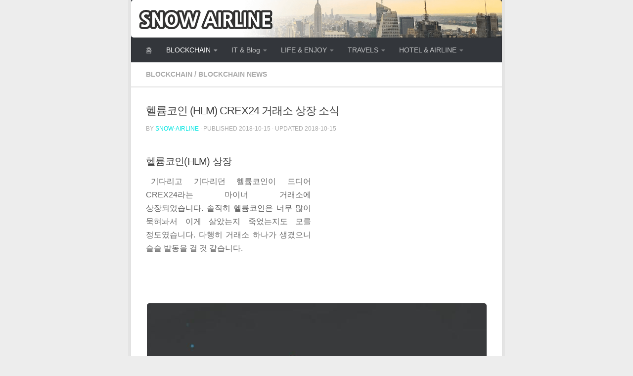

--- FILE ---
content_type: text/html; charset=UTF-8
request_url: http://snow-airline.com/hlm-coin/
body_size: 14111
content:
<!DOCTYPE html>
<html class="no-js" lang="ko-KR">
<head>
  <meta charset="UTF-8">
  <meta name="viewport" content="width=device-width, initial-scale=1.0">
  <link rel="profile" href="https://gmpg.org/xfn/11"/>
  <link rel="pingback" href="http://snow-airline.com/xmlrpc.php">

  <title>헬륨코인 (HLM) CREX24 거래소 상장 소식</title><link rel="canonical" href="http://snow-airline.com/hlm-coin/"><meta name="description" content="헬륨코인(HLM) 상장  기다리고 기다리던 헬륨코인이 드디어 CREX24라는 마이너 거래소에 상장되었습니다. 솔직히 헬륨코인은 너무 많이 묵혀놔서 이게 살았는지 죽었는지도 모를 정도였습니다. 다행히 거래소 하나가 생겼으니 슬"><meta name="keywords" content="헬륨 마스터노드,헬륨 상장,헬륨코인,헬륨페이"><meta property="og:type" content="article"><meta property="og:title" content="헬륨코인 (HLM) CREX24 거래소 상장 소식"><meta property="og:url" content="http://snow-airline.com/hlm-coin/"><meta property="og:description" content="헬륨코인(HLM) 상장  기다리고 기다리던 헬륨코인이 드디어 CREX24라는 마이너 거래소에 상장되었습니다. 솔직히 헬륨코인은 너무 많이 묵혀놔서 이게 살았는지 죽었는지도 모를 정도였습니다. 다행히 거래소 하나가 생겼으니 슬"><meta property="og:image" content="http://snow-airline.com/wp-content/uploads/2018/10/HeliumPay-01.jpg"><meta property="og:site_name" content="SNOW AIRLINE"><meta name="twitter:card" content="summary_large_image"><meta name="twitter:url" content="http://snow-airline.com/hlm-coin/"><meta name="twitter:title" content="헬륨코인 (HLM) CREX24 거래소 상장 소식"><meta name="twitter:description" content="헬륨코인(HLM) 상장  기다리고 기다리던 헬륨코인이 드디어 CREX24라는 마이너 거래소에 상장되었습니다. 솔직히 헬륨코인은 너무 많이 묵혀놔서 이게 살았는지 죽었는지도 모를 정도였습니다. 다행히 거래소 하나가 생겼으니 슬"><meta name="twitter:image" content="http://snow-airline.com/wp-content/uploads/2018/10/HeliumPay-01.jpg"><meta name="twitter:site" content="SNOW AIRLINE"><meta name="by" content=""><meta name='robots' content='max-image-preview:large'/>
<script>document.documentElement.className=document.documentElement.className.replace("no-js","js");</script>
<link rel='dns-prefetch' href='//s.w.org'/>
<link rel="alternate" type="application/rss+xml" title="SNOW AIRLINE &raquo; 피드" href="http://snow-airline.com/feed/"/>
<link rel="alternate" type="application/rss+xml" title="SNOW AIRLINE &raquo; 댓글 피드" href="http://snow-airline.com/comments/feed/"/>
<script>window._wpemojiSettings={"baseUrl":"https:\/\/s.w.org\/images\/core\/emoji\/14.0.0\/72x72\/","ext":".png","svgUrl":"https:\/\/s.w.org\/images\/core\/emoji\/14.0.0\/svg\/","svgExt":".svg","source":{"concatemoji":"http:\/\/snow-airline.com\/wp-includes\/js\/wp-emoji-release.min.js?ver=6.0.11"}};!function(e,a,t){var n,r,o,i=a.createElement("canvas"),p=i.getContext&&i.getContext("2d");function s(e,t){var a=String.fromCharCode,e=(p.clearRect(0,0,i.width,i.height),p.fillText(a.apply(this,e),0,0),i.toDataURL());return p.clearRect(0,0,i.width,i.height),p.fillText(a.apply(this,t),0,0),e===i.toDataURL()}function c(e){var t=a.createElement("script");t.src=e,t.defer=t.type="text/javascript",a.getElementsByTagName("head")[0].appendChild(t)}for(o=Array("flag","emoji"),t.supports={everything:!0,everythingExceptFlag:!0},r=0;r<o.length;r++)t.supports[o[r]]=function(e){if(!p||!p.fillText)return!1;switch(p.textBaseline="top",p.font="600 32px Arial",e){case"flag":return s([127987,65039,8205,9895,65039],[127987,65039,8203,9895,65039])?!1:!s([55356,56826,55356,56819],[55356,56826,8203,55356,56819])&&!s([55356,57332,56128,56423,56128,56418,56128,56421,56128,56430,56128,56423,56128,56447],[55356,57332,8203,56128,56423,8203,56128,56418,8203,56128,56421,8203,56128,56430,8203,56128,56423,8203,56128,56447]);case"emoji":return!s([129777,127995,8205,129778,127999],[129777,127995,8203,129778,127999])}return!1}(o[r]),t.supports.everything=t.supports.everything&&t.supports[o[r]],"flag"!==o[r]&&(t.supports.everythingExceptFlag=t.supports.everythingExceptFlag&&t.supports[o[r]]);t.supports.everythingExceptFlag=t.supports.everythingExceptFlag&&!t.supports.flag,t.DOMReady=!1,t.readyCallback=function(){t.DOMReady=!0},t.supports.everything||(n=function(){t.readyCallback()},a.addEventListener?(a.addEventListener("DOMContentLoaded",n,!1),e.addEventListener("load",n,!1)):(e.attachEvent("onload",n),a.attachEvent("onreadystatechange",function(){"complete"===a.readyState&&t.readyCallback()})),(e=t.source||{}).concatemoji?c(e.concatemoji):e.wpemoji&&e.twemoji&&(c(e.twemoji),c(e.wpemoji)))}(window,document,window._wpemojiSettings);</script>
<style>img.wp-smiley,img.emoji{display:inline!important;border:none!important;box-shadow:none!important;height:1em!important;width:1em!important;margin:0 .07em!important;vertical-align:-.1em!important;background:none!important;padding:0!important}</style>
	<link rel='stylesheet' id='wp-block-library-css' href='http://snow-airline.com/wp-includes/css/dist/block-library/A.style.min.css,qver=6.0.11.pagespeed.cf.Qbv5seeGl8.css' media='all'/>
<style id='global-styles-inline-css'>body{--wp--preset--color--black:#000;--wp--preset--color--cyan-bluish-gray:#abb8c3;--wp--preset--color--white:#fff;--wp--preset--color--pale-pink:#f78da7;--wp--preset--color--vivid-red:#cf2e2e;--wp--preset--color--luminous-vivid-orange:#ff6900;--wp--preset--color--luminous-vivid-amber:#fcb900;--wp--preset--color--light-green-cyan:#7bdcb5;--wp--preset--color--vivid-green-cyan:#00d084;--wp--preset--color--pale-cyan-blue:#8ed1fc;--wp--preset--color--vivid-cyan-blue:#0693e3;--wp--preset--color--vivid-purple:#9b51e0;--wp--preset--gradient--vivid-cyan-blue-to-vivid-purple:linear-gradient(135deg,rgba(6,147,227,1) 0%,#9b51e0 100%);--wp--preset--gradient--light-green-cyan-to-vivid-green-cyan:linear-gradient(135deg,#7adcb4 0%,#00d082 100%);--wp--preset--gradient--luminous-vivid-amber-to-luminous-vivid-orange:linear-gradient(135deg,rgba(252,185,0,1) 0%,rgba(255,105,0,1) 100%);--wp--preset--gradient--luminous-vivid-orange-to-vivid-red:linear-gradient(135deg,rgba(255,105,0,1) 0%,#cf2e2e 100%);--wp--preset--gradient--very-light-gray-to-cyan-bluish-gray:linear-gradient(135deg,#eee 0%,#a9b8c3 100%);--wp--preset--gradient--cool-to-warm-spectrum:linear-gradient(135deg,#4aeadc 0%,#9778d1 20%,#cf2aba 40%,#ee2c82 60%,#fb6962 80%,#fef84c 100%);--wp--preset--gradient--blush-light-purple:linear-gradient(135deg,#ffceec 0%,#9896f0 100%);--wp--preset--gradient--blush-bordeaux:linear-gradient(135deg,#fecda5 0%,#fe2d2d 50%,#6b003e 100%);--wp--preset--gradient--luminous-dusk:linear-gradient(135deg,#ffcb70 0%,#c751c0 50%,#4158d0 100%);--wp--preset--gradient--pale-ocean:linear-gradient(135deg,#fff5cb 0%,#b6e3d4 50%,#33a7b5 100%);--wp--preset--gradient--electric-grass:linear-gradient(135deg,#caf880 0%,#71ce7e 100%);--wp--preset--gradient--midnight:linear-gradient(135deg,#020381 0%,#2874fc 100%);--wp--preset--duotone--dark-grayscale:url(#wp-duotone-dark-grayscale);--wp--preset--duotone--grayscale:url(#wp-duotone-grayscale);--wp--preset--duotone--purple-yellow:url(#wp-duotone-purple-yellow);--wp--preset--duotone--blue-red:url(#wp-duotone-blue-red);--wp--preset--duotone--midnight:url(#wp-duotone-midnight);--wp--preset--duotone--magenta-yellow:url(#wp-duotone-magenta-yellow);--wp--preset--duotone--purple-green:url(#wp-duotone-purple-green);--wp--preset--duotone--blue-orange:url(#wp-duotone-blue-orange);--wp--preset--font-size--small:13px;--wp--preset--font-size--medium:20px;--wp--preset--font-size--large:36px;--wp--preset--font-size--x-large:42px}.has-black-color{color:var(--wp--preset--color--black)!important}.has-cyan-bluish-gray-color{color:var(--wp--preset--color--cyan-bluish-gray)!important}.has-white-color{color:var(--wp--preset--color--white)!important}.has-pale-pink-color{color:var(--wp--preset--color--pale-pink)!important}.has-vivid-red-color{color:var(--wp--preset--color--vivid-red)!important}.has-luminous-vivid-orange-color{color:var(--wp--preset--color--luminous-vivid-orange)!important}.has-luminous-vivid-amber-color{color:var(--wp--preset--color--luminous-vivid-amber)!important}.has-light-green-cyan-color{color:var(--wp--preset--color--light-green-cyan)!important}.has-vivid-green-cyan-color{color:var(--wp--preset--color--vivid-green-cyan)!important}.has-pale-cyan-blue-color{color:var(--wp--preset--color--pale-cyan-blue)!important}.has-vivid-cyan-blue-color{color:var(--wp--preset--color--vivid-cyan-blue)!important}.has-vivid-purple-color{color:var(--wp--preset--color--vivid-purple)!important}.has-black-background-color{background-color:var(--wp--preset--color--black)!important}.has-cyan-bluish-gray-background-color{background-color:var(--wp--preset--color--cyan-bluish-gray)!important}.has-white-background-color{background-color:var(--wp--preset--color--white)!important}.has-pale-pink-background-color{background-color:var(--wp--preset--color--pale-pink)!important}.has-vivid-red-background-color{background-color:var(--wp--preset--color--vivid-red)!important}.has-luminous-vivid-orange-background-color{background-color:var(--wp--preset--color--luminous-vivid-orange)!important}.has-luminous-vivid-amber-background-color{background-color:var(--wp--preset--color--luminous-vivid-amber)!important}.has-light-green-cyan-background-color{background-color:var(--wp--preset--color--light-green-cyan)!important}.has-vivid-green-cyan-background-color{background-color:var(--wp--preset--color--vivid-green-cyan)!important}.has-pale-cyan-blue-background-color{background-color:var(--wp--preset--color--pale-cyan-blue)!important}.has-vivid-cyan-blue-background-color{background-color:var(--wp--preset--color--vivid-cyan-blue)!important}.has-vivid-purple-background-color{background-color:var(--wp--preset--color--vivid-purple)!important}.has-black-border-color{border-color:var(--wp--preset--color--black)!important}.has-cyan-bluish-gray-border-color{border-color:var(--wp--preset--color--cyan-bluish-gray)!important}.has-white-border-color{border-color:var(--wp--preset--color--white)!important}.has-pale-pink-border-color{border-color:var(--wp--preset--color--pale-pink)!important}.has-vivid-red-border-color{border-color:var(--wp--preset--color--vivid-red)!important}.has-luminous-vivid-orange-border-color{border-color:var(--wp--preset--color--luminous-vivid-orange)!important}.has-luminous-vivid-amber-border-color{border-color:var(--wp--preset--color--luminous-vivid-amber)!important}.has-light-green-cyan-border-color{border-color:var(--wp--preset--color--light-green-cyan)!important}.has-vivid-green-cyan-border-color{border-color:var(--wp--preset--color--vivid-green-cyan)!important}.has-pale-cyan-blue-border-color{border-color:var(--wp--preset--color--pale-cyan-blue)!important}.has-vivid-cyan-blue-border-color{border-color:var(--wp--preset--color--vivid-cyan-blue)!important}.has-vivid-purple-border-color{border-color:var(--wp--preset--color--vivid-purple)!important}.has-vivid-cyan-blue-to-vivid-purple-gradient-background{background:var(--wp--preset--gradient--vivid-cyan-blue-to-vivid-purple)!important}.has-light-green-cyan-to-vivid-green-cyan-gradient-background{background:var(--wp--preset--gradient--light-green-cyan-to-vivid-green-cyan)!important}.has-luminous-vivid-amber-to-luminous-vivid-orange-gradient-background{background:var(--wp--preset--gradient--luminous-vivid-amber-to-luminous-vivid-orange)!important}.has-luminous-vivid-orange-to-vivid-red-gradient-background{background:var(--wp--preset--gradient--luminous-vivid-orange-to-vivid-red)!important}.has-very-light-gray-to-cyan-bluish-gray-gradient-background{background:var(--wp--preset--gradient--very-light-gray-to-cyan-bluish-gray)!important}.has-cool-to-warm-spectrum-gradient-background{background:var(--wp--preset--gradient--cool-to-warm-spectrum)!important}.has-blush-light-purple-gradient-background{background:var(--wp--preset--gradient--blush-light-purple)!important}.has-blush-bordeaux-gradient-background{background:var(--wp--preset--gradient--blush-bordeaux)!important}.has-luminous-dusk-gradient-background{background:var(--wp--preset--gradient--luminous-dusk)!important}.has-pale-ocean-gradient-background{background:var(--wp--preset--gradient--pale-ocean)!important}.has-electric-grass-gradient-background{background:var(--wp--preset--gradient--electric-grass)!important}.has-midnight-gradient-background{background:var(--wp--preset--gradient--midnight)!important}.has-small-font-size{font-size:var(--wp--preset--font-size--small)!important}.has-medium-font-size{font-size:var(--wp--preset--font-size--medium)!important}.has-large-font-size{font-size:var(--wp--preset--font-size--large)!important}.has-x-large-font-size{font-size:var(--wp--preset--font-size--x-large)!important}</style>
<link rel='stylesheet' id='hueman-main-style-css' href='http://snow-airline.com/wp-content/themes/hueman/assets/front/css/main.min.css?ver=3.7.23' media='all'/>
<style id='hueman-main-style-inline-css'>body{font-family:Tahoma,sans-serif;font-size:.88rem}@media only screen and (min-width:720px){.nav>li{font-size:.88rem}}.boxed #wrapper,.container-inner{max-width:750px}@media only screen and (min-width:720px){.boxed .desktop-sticky{width:750px}}.sidebar .widget{padding-left:20px;padding-right:20px;padding-top:20px}::selection{background-color:#00e5e1}::-moz-selection{background-color:#00e5e1}a,a>span.hu-external::after,.themeform label .required,#flexslider-featured .flex-direction-nav .flex-next:hover,#flexslider-featured .flex-direction-nav .flex-prev:hover,.post-hover:hover .post-title a,.post-title a:hover,.sidebar.s1 .post-nav li a:hover i,.content .post-nav li a:hover i,.post-related a:hover,.sidebar.s1 .widget_rss ul li a,#footer .widget_rss ul li a,.sidebar.s1 .widget_calendar a,#footer .widget_calendar a,.sidebar.s1 .alx-tab .tab-item-category a,.sidebar.s1 .alx-posts .post-item-category a,.sidebar.s1 .alx-tab li:hover .tab-item-title a,.sidebar.s1 .alx-tab li:hover .tab-item-comment a,.sidebar.s1 .alx-posts li:hover .post-item-title a,#footer .alx-tab .tab-item-category a,#footer .alx-posts .post-item-category a,#footer .alx-tab li:hover .tab-item-title a,#footer .alx-tab li:hover .tab-item-comment a,#footer .alx-posts li:hover .post-item-title a,.comment-tabs li.active a,.comment-awaiting-moderation,.child-menu a:hover,.child-menu .current_page_item>a,.wp-pagenavi a{color:#00e5e1}input[type="submit"],.themeform button[type="submit"],.sidebar.s1 .sidebar-top,.sidebar.s1 .sidebar-toggle,#flexslider-featured .flex-control-nav li a.flex-active,.post-tags a:hover,.sidebar.s1 .widget_calendar caption,#footer .widget_calendar caption,.author-bio .bio-avatar:after,.commentlist li.bypostauthor>.comment-body:after,.commentlist li.comment-author-admin>.comment-body:after{background-color:#00e5e1}.post-format .format-container{border-color:#00e5e1}.sidebar.s1 .alx-tabs-nav li.active a,#footer .alx-tabs-nav li.active a,.comment-tabs li.active a,.wp-pagenavi a:hover,.wp-pagenavi a:active,.wp-pagenavi span.current{border-bottom-color:#00e5e1!important}.sidebar.s2 .post-nav li a:hover i,.sidebar.s2 .widget_rss ul li a,.sidebar.s2 .widget_calendar a,.sidebar.s2 .alx-tab .tab-item-category a,.sidebar.s2 .alx-posts .post-item-category a,.sidebar.s2 .alx-tab li:hover .tab-item-title a,.sidebar.s2 .alx-tab li:hover .tab-item-comment a,.sidebar.s2 .alx-posts li:hover .post-item-title a{color:#ff940a}.sidebar.s2 .sidebar-top,.sidebar.s2 .sidebar-toggle,.post-comments,.jp-play-bar,.jp-volume-bar-value,.sidebar.s2 .widget_calendar caption{background-color:#ff940a}.sidebar.s2 .alx-tabs-nav li.active a{border-bottom-color:#ff940a}.post-comments::before{border-right-color:#ff940a}.search-expand,#nav-topbar.nav-container{background-color:#26272b}@media only screen and (min-width:720px){#nav-topbar .nav ul{background-color:#26272b}}.is-scrolled #header .nav-container.desktop-sticky,.is-scrolled #header .search-expand{background-color:#26272b;background-color:rgba(38,39,43,.90)}.is-scrolled .topbar-transparent #nav-topbar.desktop-sticky .nav ul{background-color:#26272b;background-color:rgba(38,39,43,.95)}#header{background-color:#33363b}@media only screen and (min-width:720px){#nav-header .nav ul{background-color:#33363b}}#header #nav-mobile{background-color:#33363b}.is-scrolled #header #nav-mobile{background-color:#33363b;background-color:rgba(51,54,59,.90)}#nav-header.nav-container,#main-header-search .search-expand{background-color:#33363b}@media only screen and (min-width:720px){#nav-header .nav ul{background-color:#33363b}}img{-webkit-border-radius:5px;border-radius:5px}body{background-color:#ededed}</style>
<link rel='stylesheet' id='theme-stylesheet-css' href='http://snow-airline.com/wp-content/themes/hueman-childify/A.style.css,qver=1.0.pagespeed.cf.1B2M2Y8Asg.css' media='all'/>
<link rel='stylesheet' id='hueman-font-awesome-css' href='http://snow-airline.com/wp-content/themes/hueman/assets/front/css/A.font-awesome.min.css,qver=3.7.23.pagespeed.cf.pkzLiHVGPZ.css' media='all'/>
<script src='http://snow-airline.com/wp-includes/js/jquery/jquery.min.js,qver=3.6.0.pagespeed.jm.izqK4d2SK0.js' id='jquery-core-js'></script>
<script src='http://snow-airline.com/wp-includes/js/jquery/jquery-migrate.min.js,qver=3.3.2.pagespeed.jm.Ws-UgblvVg.js' id='jquery-migrate-js'></script>
<link rel="https://api.w.org/" href="http://snow-airline.com/wp-json/"/><link rel="alternate" type="application/json" href="http://snow-airline.com/wp-json/wp/v2/posts/1422"/><link rel="EditURI" type="application/rsd+xml" title="RSD" href="http://snow-airline.com/xmlrpc.php?rsd"/>
<link rel="wlwmanifest" type="application/wlwmanifest+xml" href="http://snow-airline.com/wp-includes/wlwmanifest.xml"/> 
<meta name="generator" content="WordPress 6.0.11"/>
<link rel="canonical" href="http://snow-airline.com/hlm-coin/"/>
<link rel='shortlink' href='http://snow-airline.com/?p=1422'/>
<link rel="alternate" type="application/json+oembed" href="http://snow-airline.com/wp-json/oembed/1.0/embed?url=http%3A%2F%2Fsnow-airline.com%2Fhlm-coin%2F"/>
<link rel="alternate" type="text/xml+oembed" href="http://snow-airline.com/wp-json/oembed/1.0/embed?url=http%3A%2F%2Fsnow-airline.com%2Fhlm-coin%2F&#038;format=xml"/>
<meta name="naver-site-verification" content="811cf78d1c08988a599e92ad3b4646ef7bcfeef8"/>
<meta name="google-site-verification" content="2cEmfmvU_NkQNZk8kJcGZsQ3DlqdxBycZSrpKRKdyvA"/>
<meta name="yandex-verification" content="53a5ec7a7cea29f1"/>
<meta name="msvalidate.01" content="22A4E54267922B452D5C3D7549CB3055"/><script async src="//pagead2.googlesyndication.com/pagead/js/adsbygoogle.js"></script>    <link rel="preload" as="font" type="font/woff2" href="http://snow-airline.com/wp-content/themes/hueman/assets/front/webfonts/fa-brands-400.woff2?v=5.15.2" crossorigin="anonymous"/>
    <link rel="preload" as="font" type="font/woff2" href="http://snow-airline.com/wp-content/themes/hueman/assets/front/webfonts/fa-regular-400.woff2?v=5.15.2" crossorigin="anonymous"/>
    <link rel="preload" as="font" type="font/woff2" href="http://snow-airline.com/wp-content/themes/hueman/assets/front/webfonts/fa-solid-900.woff2?v=5.15.2" crossorigin="anonymous"/>
  <!--[if lt IE 9]>
<script src="http://snow-airline.com/wp-content/themes/hueman/assets/front/js/ie/html5shiv-printshiv.min.js"></script>
<script src="http://snow-airline.com/wp-content/themes/hueman/assets/front/js/ie/selectivizr.js"></script>
<![endif]-->
<link rel="icon" href="[data-uri]" sizes="32x32"/>
<link rel="icon" href="http://snow-airline.com/wp-content/uploads/2020/07/xcropped-KakaoTalk_20200724_191023907-2-192x192.png.pagespeed.ic.xipn1Ix6F6.png" sizes="192x192"/>
<link rel="apple-touch-icon" href="http://snow-airline.com/wp-content/uploads/2020/07/xcropped-KakaoTalk_20200724_191023907-2-180x180.png.pagespeed.ic.iovpQ8ZRwY.png"/>
<meta name="msapplication-TileImage" content="http://snow-airline.com/wp-content/uploads/2020/07/cropped-KakaoTalk_20200724_191023907-2-270x270.png"/>
		<style id="wp-custom-css">.entry ins{background:transparent!important}.single .post-title{font-size:22px}.entry h2{font-size:20px;text-align:justify}.entry h3{font-size:20px;text-align:justify}.entry h4{font-size:19px;text-align:justify}.entry h5{font-size:19px;text-align:justify}.entry p{text-indent:10px;font-size:16px;line-height:170%;text-align:justify;word-break:keep-all}.page-title{padding-top:12px;padding-bottom:12px;border-bottom:3px solid #eee}</style>
		</head>

<body class="post-template-default single single-post postid-1422 single-format-standard wp-custom-logo wp-embed-responsive col-1c boxed header-desktop-sticky header-mobile-sticky hueman-3-7-23-with-child-theme chrome">
<svg xmlns="http://www.w3.org/2000/svg" viewBox="0 0 0 0" width="0" height="0" focusable="false" role="none" style="visibility: hidden; position: absolute; left: -9999px; overflow: hidden;"><defs><filter id="wp-duotone-dark-grayscale"><feColorMatrix color-interpolation-filters="sRGB" type="matrix" values=" .299 .587 .114 0 0 .299 .587 .114 0 0 .299 .587 .114 0 0 .299 .587 .114 0 0 "/><feComponentTransfer color-interpolation-filters="sRGB"><feFuncR type="table" tableValues="0 0.49803921568627"/><feFuncG type="table" tableValues="0 0.49803921568627"/><feFuncB type="table" tableValues="0 0.49803921568627"/><feFuncA type="table" tableValues="1 1"/></feComponentTransfer><feComposite in2="SourceGraphic" operator="in"/></filter></defs></svg><svg xmlns="http://www.w3.org/2000/svg" viewBox="0 0 0 0" width="0" height="0" focusable="false" role="none" style="visibility: hidden; position: absolute; left: -9999px; overflow: hidden;"><defs><filter id="wp-duotone-grayscale"><feColorMatrix color-interpolation-filters="sRGB" type="matrix" values=" .299 .587 .114 0 0 .299 .587 .114 0 0 .299 .587 .114 0 0 .299 .587 .114 0 0 "/><feComponentTransfer color-interpolation-filters="sRGB"><feFuncR type="table" tableValues="0 1"/><feFuncG type="table" tableValues="0 1"/><feFuncB type="table" tableValues="0 1"/><feFuncA type="table" tableValues="1 1"/></feComponentTransfer><feComposite in2="SourceGraphic" operator="in"/></filter></defs></svg><svg xmlns="http://www.w3.org/2000/svg" viewBox="0 0 0 0" width="0" height="0" focusable="false" role="none" style="visibility: hidden; position: absolute; left: -9999px; overflow: hidden;"><defs><filter id="wp-duotone-purple-yellow"><feColorMatrix color-interpolation-filters="sRGB" type="matrix" values=" .299 .587 .114 0 0 .299 .587 .114 0 0 .299 .587 .114 0 0 .299 .587 .114 0 0 "/><feComponentTransfer color-interpolation-filters="sRGB"><feFuncR type="table" tableValues="0.54901960784314 0.98823529411765"/><feFuncG type="table" tableValues="0 1"/><feFuncB type="table" tableValues="0.71764705882353 0.25490196078431"/><feFuncA type="table" tableValues="1 1"/></feComponentTransfer><feComposite in2="SourceGraphic" operator="in"/></filter></defs></svg><svg xmlns="http://www.w3.org/2000/svg" viewBox="0 0 0 0" width="0" height="0" focusable="false" role="none" style="visibility: hidden; position: absolute; left: -9999px; overflow: hidden;"><defs><filter id="wp-duotone-blue-red"><feColorMatrix color-interpolation-filters="sRGB" type="matrix" values=" .299 .587 .114 0 0 .299 .587 .114 0 0 .299 .587 .114 0 0 .299 .587 .114 0 0 "/><feComponentTransfer color-interpolation-filters="sRGB"><feFuncR type="table" tableValues="0 1"/><feFuncG type="table" tableValues="0 0.27843137254902"/><feFuncB type="table" tableValues="0.5921568627451 0.27843137254902"/><feFuncA type="table" tableValues="1 1"/></feComponentTransfer><feComposite in2="SourceGraphic" operator="in"/></filter></defs></svg><svg xmlns="http://www.w3.org/2000/svg" viewBox="0 0 0 0" width="0" height="0" focusable="false" role="none" style="visibility: hidden; position: absolute; left: -9999px; overflow: hidden;"><defs><filter id="wp-duotone-midnight"><feColorMatrix color-interpolation-filters="sRGB" type="matrix" values=" .299 .587 .114 0 0 .299 .587 .114 0 0 .299 .587 .114 0 0 .299 .587 .114 0 0 "/><feComponentTransfer color-interpolation-filters="sRGB"><feFuncR type="table" tableValues="0 0"/><feFuncG type="table" tableValues="0 0.64705882352941"/><feFuncB type="table" tableValues="0 1"/><feFuncA type="table" tableValues="1 1"/></feComponentTransfer><feComposite in2="SourceGraphic" operator="in"/></filter></defs></svg><svg xmlns="http://www.w3.org/2000/svg" viewBox="0 0 0 0" width="0" height="0" focusable="false" role="none" style="visibility: hidden; position: absolute; left: -9999px; overflow: hidden;"><defs><filter id="wp-duotone-magenta-yellow"><feColorMatrix color-interpolation-filters="sRGB" type="matrix" values=" .299 .587 .114 0 0 .299 .587 .114 0 0 .299 .587 .114 0 0 .299 .587 .114 0 0 "/><feComponentTransfer color-interpolation-filters="sRGB"><feFuncR type="table" tableValues="0.78039215686275 1"/><feFuncG type="table" tableValues="0 0.94901960784314"/><feFuncB type="table" tableValues="0.35294117647059 0.47058823529412"/><feFuncA type="table" tableValues="1 1"/></feComponentTransfer><feComposite in2="SourceGraphic" operator="in"/></filter></defs></svg><svg xmlns="http://www.w3.org/2000/svg" viewBox="0 0 0 0" width="0" height="0" focusable="false" role="none" style="visibility: hidden; position: absolute; left: -9999px; overflow: hidden;"><defs><filter id="wp-duotone-purple-green"><feColorMatrix color-interpolation-filters="sRGB" type="matrix" values=" .299 .587 .114 0 0 .299 .587 .114 0 0 .299 .587 .114 0 0 .299 .587 .114 0 0 "/><feComponentTransfer color-interpolation-filters="sRGB"><feFuncR type="table" tableValues="0.65098039215686 0.40392156862745"/><feFuncG type="table" tableValues="0 1"/><feFuncB type="table" tableValues="0.44705882352941 0.4"/><feFuncA type="table" tableValues="1 1"/></feComponentTransfer><feComposite in2="SourceGraphic" operator="in"/></filter></defs></svg><svg xmlns="http://www.w3.org/2000/svg" viewBox="0 0 0 0" width="0" height="0" focusable="false" role="none" style="visibility: hidden; position: absolute; left: -9999px; overflow: hidden;"><defs><filter id="wp-duotone-blue-orange"><feColorMatrix color-interpolation-filters="sRGB" type="matrix" values=" .299 .587 .114 0 0 .299 .587 .114 0 0 .299 .587 .114 0 0 .299 .587 .114 0 0 "/><feComponentTransfer color-interpolation-filters="sRGB"><feFuncR type="table" tableValues="0.098039215686275 1"/><feFuncG type="table" tableValues="0 0.66274509803922"/><feFuncB type="table" tableValues="0.84705882352941 0.41960784313725"/><feFuncA type="table" tableValues="1 1"/></feComponentTransfer><feComposite in2="SourceGraphic" operator="in"/></filter></defs></svg><div id="wrapper">
  <a class="screen-reader-text skip-link" href="#content">Skip to content</a>
  
  <header id="header" class="main-menu-mobile-on one-mobile-menu main_menu header-ads-desktop  topbar-transparent has-header-img">
        <nav class="nav-container group mobile-menu mobile-sticky " id="nav-mobile" data-menu-id="header-1">
  <div class="mobile-title-logo-in-header"><p class="site-title">                  <a class="custom-logo-link" href="http://snow-airline.com/" rel="home" title="SNOW AIRLINE | Home page"><img src="http://snow-airline.com/wp-content/uploads/2020/07/415x306xcropped-KakaoTalk_20200724_191023907-1.png.pagespeed.ic.3D1O3qODe-.png" alt="SNOW AIRLINE" width="415" height="306"/></a>                </p></div>
        
                    <!-- <div class="ham__navbar-toggler collapsed" aria-expanded="false">
          <div class="ham__navbar-span-wrapper">
            <span class="ham-toggler-menu__span"></span>
          </div>
        </div> -->
        <button class="ham__navbar-toggler-two collapsed" title="Menu" aria-expanded="false">
          <span class="ham__navbar-span-wrapper">
            <span class="line line-1"></span>
            <span class="line line-2"></span>
            <span class="line line-3"></span>
          </span>
        </button>
            
      <div class="nav-text"></div>
      <div class="nav-wrap container">
                  <ul class="nav container-inner group mobile-search">
                            <li>
                  <form role="search" method="get" class="search-form" action="http://snow-airline.com/">
				<label>
					<span class="screen-reader-text">검색:</span>
					<input type="search" class="search-field" placeholder="검색 &hellip;" value="" name="s"/>
				</label>
				<input type="submit" class="search-submit" value="검색"/>
			</form>                </li>
                      </ul>
                <ul id="menu-top" class="nav container-inner group"><li id="menu-item-30" class="menu-item menu-item-type-custom menu-item-object-custom menu-item-home menu-item-30"><a href="http://snow-airline.com/">홈</a></li>
<li id="menu-item-1278" class="menu-item menu-item-type-taxonomy menu-item-object-category current-post-ancestor current-menu-parent current-post-parent menu-item-has-children menu-item-1278"><a href="http://snow-airline.com/category/block/">BLOCKCHAIN</a>
<ul class="sub-menu">
	<li id="menu-item-1280" class="menu-item menu-item-type-taxonomy menu-item-object-category current-post-ancestor current-menu-parent current-post-parent menu-item-1280"><a href="http://snow-airline.com/category/block/blocknews/">BLOCKCHAIN News</a></li>
	<li id="menu-item-1281" class="menu-item menu-item-type-taxonomy menu-item-object-category menu-item-1281"><a href="http://snow-airline.com/category/block/blockinfo/">Cryptocurrency</a></li>
	<li id="menu-item-1279" class="menu-item menu-item-type-taxonomy menu-item-object-category menu-item-1279"><a href="http://snow-airline.com/category/block/blockmining/">Mining &#038; POS</a></li>
	<li id="menu-item-1683" class="menu-item menu-item-type-taxonomy menu-item-object-category menu-item-1683"><a href="http://snow-airline.com/category/block/gluwa/">Gluwa</a></li>
</ul>
</li>
<li id="menu-item-79" class="menu-item menu-item-type-taxonomy menu-item-object-category menu-item-has-children menu-item-79"><a href="http://snow-airline.com/category/web/">IT &#038; Blog</a>
<ul class="sub-menu">
	<li id="menu-item-450" class="menu-item menu-item-type-taxonomy menu-item-object-category menu-item-450"><a href="http://snow-airline.com/category/web/it/">IT</a></li>
	<li id="menu-item-451" class="menu-item menu-item-type-taxonomy menu-item-object-category menu-item-451"><a href="http://snow-airline.com/category/web/os/">OS</a></li>
	<li id="menu-item-1500" class="menu-item menu-item-type-taxonomy menu-item-object-category menu-item-1500"><a href="http://snow-airline.com/category/web/mobile/">Mobile</a></li>
	<li id="menu-item-256" class="menu-item menu-item-type-taxonomy menu-item-object-category menu-item-256"><a href="http://snow-airline.com/category/blog/blogs/">Blog</a></li>
	<li id="menu-item-255" class="menu-item menu-item-type-taxonomy menu-item-object-category menu-item-255"><a href="http://snow-airline.com/category/blog/adsense/">AdSense</a></li>
	<li id="menu-item-257" class="menu-item menu-item-type-taxonomy menu-item-object-category menu-item-257"><a href="http://snow-airline.com/category/blog/wordpress/">WordPress</a></li>
</ul>
</li>
<li id="menu-item-76" class="menu-item menu-item-type-taxonomy menu-item-object-category menu-item-has-children menu-item-76"><a href="http://snow-airline.com/category/life/">LIFE &amp; ENJOY</a>
<ul class="sub-menu">
	<li id="menu-item-34" class="menu-item menu-item-type-taxonomy menu-item-object-category menu-item-34"><a href="http://snow-airline.com/category/life/diary/">DIARY</a></li>
	<li id="menu-item-701" class="menu-item menu-item-type-taxonomy menu-item-object-category menu-item-701"><a href="http://snow-airline.com/category/life/news/">News</a></li>
	<li id="menu-item-452" class="menu-item menu-item-type-taxonomy menu-item-object-category menu-item-452"><a href="http://snow-airline.com/category/life/tips/">Tips</a></li>
	<li id="menu-item-77" class="menu-item menu-item-type-taxonomy menu-item-object-category menu-item-77"><a href="http://snow-airline.com/category/life/food/">FOOD</a></li>
	<li id="menu-item-78" class="menu-item menu-item-type-taxonomy menu-item-object-category menu-item-78"><a href="http://snow-airline.com/category/life/game/">GAME</a></li>
	<li id="menu-item-178" class="menu-item menu-item-type-taxonomy menu-item-object-category menu-item-178"><a href="http://snow-airline.com/category/life/movie/">MOVIE</a></li>
	<li id="menu-item-314" class="menu-item menu-item-type-taxonomy menu-item-object-category menu-item-314"><a href="http://snow-airline.com/category/life/drama/">DRAMA</a></li>
</ul>
</li>
<li id="menu-item-65" class="menu-item menu-item-type-taxonomy menu-item-object-category menu-item-has-children menu-item-65"><a href="http://snow-airline.com/category/travel/">TRAVELS</a>
<ul class="sub-menu">
	<li id="menu-item-66" class="menu-item menu-item-type-taxonomy menu-item-object-category menu-item-66"><a href="http://snow-airline.com/category/travel/travel-tip/">TRAVEL TIPS</a></li>
	<li id="menu-item-67" class="menu-item menu-item-type-taxonomy menu-item-object-category menu-item-67"><a href="http://snow-airline.com/category/travel/travels/">TRAVELS</a></li>
</ul>
</li>
<li id="menu-item-1384" class="menu-item menu-item-type-taxonomy menu-item-object-category menu-item-has-children menu-item-1384"><a href="http://snow-airline.com/category/hotelair/">HOTEL &amp; AIRLINE</a>
<ul class="sub-menu">
	<li id="menu-item-1044" class="menu-item menu-item-type-taxonomy menu-item-object-category menu-item-1044"><a href="http://snow-airline.com/category/hotelair/hotelnews/">HOTEL News</a></li>
	<li id="menu-item-61" class="menu-item menu-item-type-taxonomy menu-item-object-category menu-item-61"><a href="http://snow-airline.com/category/hotelair/hotel-tip/">HOTEL TIPS</a></li>
	<li id="menu-item-60" class="menu-item menu-item-type-taxonomy menu-item-object-category menu-item-60"><a href="http://snow-airline.com/category/hotelair/hotel-promotion/">HOTEL Promotions</a></li>
	<li id="menu-item-1041" class="menu-item menu-item-type-taxonomy menu-item-object-category menu-item-1041"><a href="http://snow-airline.com/category/hotelair/airlinenews/">AIRLINE News</a></li>
	<li id="menu-item-64" class="menu-item menu-item-type-taxonomy menu-item-object-category menu-item-64"><a href="http://snow-airline.com/category/hotelair/airline-tip/">AIRLINE TIPS</a></li>
	<li id="menu-item-63" class="menu-item menu-item-type-taxonomy menu-item-object-category menu-item-63"><a href="http://snow-airline.com/category/hotelair/airline-promotion/">AIRLINE Promotions</a></li>
</ul>
</li>
</ul>      </div>
</nav><!--/#nav-topbar-->  
  
  <div class="container group">
        <div class="container-inner">

                <div id="header-image-wrap">
              <div class="group hu-pad central-header-zone">
                                                  </div>

              <a href="http://snow-airline.com/" rel="home"><img src="http://snow-airline.com/wp-content/uploads/2017/03/1380x140xsnow-banner.png.pagespeed.ic.zp6EvbSg2Q.webp" width="1380" height="140" alt="" class="new-site-image" srcset="http://snow-airline.com/wp-content/uploads/2017/03/snow-banner.png 1380w, http://snow-airline.com/wp-content/uploads/2017/03/snow-banner-300x30.png 300w, http://snow-airline.com/wp-content/uploads/2017/03/snow-banner-768x78.png 768w, http://snow-airline.com/wp-content/uploads/2017/03/snow-banner-900x91.png 900w" sizes="(max-width: 1380px) 100vw, 1380px"/></a>          </div>
      
                <nav class="nav-container group desktop-menu " id="nav-header" data-menu-id="header-2">
    <div class="nav-text"><!-- put your mobile menu text here --></div>

  <div class="nav-wrap container">
        <ul id="menu-top-1" class="nav container-inner group"><li class="menu-item menu-item-type-custom menu-item-object-custom menu-item-home menu-item-30"><a href="http://snow-airline.com/">홈</a></li>
<li class="menu-item menu-item-type-taxonomy menu-item-object-category current-post-ancestor current-menu-parent current-post-parent menu-item-has-children menu-item-1278"><a href="http://snow-airline.com/category/block/">BLOCKCHAIN</a>
<ul class="sub-menu">
	<li class="menu-item menu-item-type-taxonomy menu-item-object-category current-post-ancestor current-menu-parent current-post-parent menu-item-1280"><a href="http://snow-airline.com/category/block/blocknews/">BLOCKCHAIN News</a></li>
	<li class="menu-item menu-item-type-taxonomy menu-item-object-category menu-item-1281"><a href="http://snow-airline.com/category/block/blockinfo/">Cryptocurrency</a></li>
	<li class="menu-item menu-item-type-taxonomy menu-item-object-category menu-item-1279"><a href="http://snow-airline.com/category/block/blockmining/">Mining &#038; POS</a></li>
	<li class="menu-item menu-item-type-taxonomy menu-item-object-category menu-item-1683"><a href="http://snow-airline.com/category/block/gluwa/">Gluwa</a></li>
</ul>
</li>
<li class="menu-item menu-item-type-taxonomy menu-item-object-category menu-item-has-children menu-item-79"><a href="http://snow-airline.com/category/web/">IT &#038; Blog</a>
<ul class="sub-menu">
	<li class="menu-item menu-item-type-taxonomy menu-item-object-category menu-item-450"><a href="http://snow-airline.com/category/web/it/">IT</a></li>
	<li class="menu-item menu-item-type-taxonomy menu-item-object-category menu-item-451"><a href="http://snow-airline.com/category/web/os/">OS</a></li>
	<li class="menu-item menu-item-type-taxonomy menu-item-object-category menu-item-1500"><a href="http://snow-airline.com/category/web/mobile/">Mobile</a></li>
	<li class="menu-item menu-item-type-taxonomy menu-item-object-category menu-item-256"><a href="http://snow-airline.com/category/blog/blogs/">Blog</a></li>
	<li class="menu-item menu-item-type-taxonomy menu-item-object-category menu-item-255"><a href="http://snow-airline.com/category/blog/adsense/">AdSense</a></li>
	<li class="menu-item menu-item-type-taxonomy menu-item-object-category menu-item-257"><a href="http://snow-airline.com/category/blog/wordpress/">WordPress</a></li>
</ul>
</li>
<li class="menu-item menu-item-type-taxonomy menu-item-object-category menu-item-has-children menu-item-76"><a href="http://snow-airline.com/category/life/">LIFE &amp; ENJOY</a>
<ul class="sub-menu">
	<li class="menu-item menu-item-type-taxonomy menu-item-object-category menu-item-34"><a href="http://snow-airline.com/category/life/diary/">DIARY</a></li>
	<li class="menu-item menu-item-type-taxonomy menu-item-object-category menu-item-701"><a href="http://snow-airline.com/category/life/news/">News</a></li>
	<li class="menu-item menu-item-type-taxonomy menu-item-object-category menu-item-452"><a href="http://snow-airline.com/category/life/tips/">Tips</a></li>
	<li class="menu-item menu-item-type-taxonomy menu-item-object-category menu-item-77"><a href="http://snow-airline.com/category/life/food/">FOOD</a></li>
	<li class="menu-item menu-item-type-taxonomy menu-item-object-category menu-item-78"><a href="http://snow-airline.com/category/life/game/">GAME</a></li>
	<li class="menu-item menu-item-type-taxonomy menu-item-object-category menu-item-178"><a href="http://snow-airline.com/category/life/movie/">MOVIE</a></li>
	<li class="menu-item menu-item-type-taxonomy menu-item-object-category menu-item-314"><a href="http://snow-airline.com/category/life/drama/">DRAMA</a></li>
</ul>
</li>
<li class="menu-item menu-item-type-taxonomy menu-item-object-category menu-item-has-children menu-item-65"><a href="http://snow-airline.com/category/travel/">TRAVELS</a>
<ul class="sub-menu">
	<li class="menu-item menu-item-type-taxonomy menu-item-object-category menu-item-66"><a href="http://snow-airline.com/category/travel/travel-tip/">TRAVEL TIPS</a></li>
	<li class="menu-item menu-item-type-taxonomy menu-item-object-category menu-item-67"><a href="http://snow-airline.com/category/travel/travels/">TRAVELS</a></li>
</ul>
</li>
<li class="menu-item menu-item-type-taxonomy menu-item-object-category menu-item-has-children menu-item-1384"><a href="http://snow-airline.com/category/hotelair/">HOTEL &amp; AIRLINE</a>
<ul class="sub-menu">
	<li class="menu-item menu-item-type-taxonomy menu-item-object-category menu-item-1044"><a href="http://snow-airline.com/category/hotelair/hotelnews/">HOTEL News</a></li>
	<li class="menu-item menu-item-type-taxonomy menu-item-object-category menu-item-61"><a href="http://snow-airline.com/category/hotelair/hotel-tip/">HOTEL TIPS</a></li>
	<li class="menu-item menu-item-type-taxonomy menu-item-object-category menu-item-60"><a href="http://snow-airline.com/category/hotelair/hotel-promotion/">HOTEL Promotions</a></li>
	<li class="menu-item menu-item-type-taxonomy menu-item-object-category menu-item-1041"><a href="http://snow-airline.com/category/hotelair/airlinenews/">AIRLINE News</a></li>
	<li class="menu-item menu-item-type-taxonomy menu-item-object-category menu-item-64"><a href="http://snow-airline.com/category/hotelair/airline-tip/">AIRLINE TIPS</a></li>
	<li class="menu-item menu-item-type-taxonomy menu-item-object-category menu-item-63"><a href="http://snow-airline.com/category/hotelair/airline-promotion/">AIRLINE Promotions</a></li>
</ul>
</li>
</ul>  </div>
</nav><!--/#nav-header-->      
    </div><!--/.container-inner-->
      </div><!--/.container-->

</header><!--/#header-->
  
  <div class="container" id="page">
    <div class="container-inner">
            <div class="main">
        <div class="main-inner group">
          
              <main class="content" id="content">
              <div class="page-title hu-pad group">
          	    		<ul class="meta-single group">
    			<li class="category"><a href="http://snow-airline.com/category/block/" rel="category tag">BLOCKCHAIN</a> <span>/</span> <a href="http://snow-airline.com/category/block/blocknews/" rel="category tag">BLOCKCHAIN News</a></li>
    			    		</ul>
            
    </div><!--/.page-title-->
          <div class="hu-pad group">
              <article class="post-1422 post type-post status-publish format-standard has-post-thumbnail hentry category-block category-blocknews tag-595 tag-596 tag-593 tag-594">
    <div class="post-inner group">

      <h1 class="post-title entry-title">헬륨코인 (HLM) CREX24 거래소 상장 소식</h1>
  <p class="post-byline">
       by     <span class="vcard author">
       <span class="fn"><a href="http://snow-airline.com/author/kashumir/" title="snow-airline 작성 글" rel="author">snow-airline</a></span>
     </span>
     &middot;
                            
                                Published <time class="published" datetime="2018-10-15T01:31:49+09:00">2018-10-15</time>
                &middot; Updated <time class="updated" datetime="2018-10-15T01:37:13+09:00">2018-10-15</time>
                      </p>

                                
      <div class="clear"></div>

      <div class="entry themeform">
        <div class="entry-inner">
          <div style="margin:30px 0"><!-- 스노우상단 -->
<ins class="adsbygoogle" style="float:right;display:block;width:100%;max-width:336px;height:280px;margin-left:20px;margin-bottom:20px; auto" data-ad-client="ca-pub-7064218446387921" data-ad-slot="9623681697" data-ad-format="auto"></ins>
<script>(adsbygoogle=window.adsbygoogle||[]).push({});</script></div><h2>헬륨코인(HLM) 상장</h2>
<p style="text-align: justify;">
기다리고 기다리던 헬륨코인이 드디어 CREX24라는 마이너 거래소에 상장되었습니다. 솔직히 헬륨코인은 너무 많이 묵혀놔서 이게 살았는지 죽었는지도 모를 정도였습니다. 다행히 거래소 하나가 생겼으니 슬슬 발동을 걸 것 같습니다. </p>
<p>&nbsp;<br/>
<img src="http://snow-airline.com/wp-content/uploads/2018/10/687x524xHeliumPay-01.jpg.pagespeed.ic.WoQf8Sy1xt.webp" alt="헬륨코인" width="687" height="524" class="aligncenter size-full wp-image-1423" srcset="http://snow-airline.com/wp-content/uploads/2018/10/HeliumPay-01.jpg 687w, http://snow-airline.com/wp-content/uploads/2018/10/HeliumPay-01-300x229.jpg 300w" sizes="(max-width: 687px) 100vw, 687px"/><br/>
&nbsp;</p>
<h3>헬륨코인은?</h3>
<p style="text-align: justify;">
참고로 헬륨은 대쉬의 전 개발자가 나와서 만든 코인입니다. 헬륨은 SPR에서 스냅샷을 통해서 헬륨을 얻을 수 있었습니다. 스냅샷을 통해서 1:1의 비율로 헬륨을 줬죠. 그 당시 SPR 지갑 노드 동기화 하는데 시간이 엄청 오래 걸렸던 것으로 기억합니다. 그런데 거래소에 보관하고 있었던 분들은 아직 스냅샷 지급을 안해줬다는 이야기도 들리더군요.<br/>
&nbsp;<br/>
<ins class="adsbygoogle" style="display:block;margin:0 auto" data-ad-client="ca-pub-7064218446387921" data-ad-slot="7560874490" data-ad-format="link"></ins>
<script>(adsbygoogle=window.adsbygoogle||[]).push({})</script>
&nbsp;<br/>
<img loading="lazy" src="http://snow-airline.com/wp-content/uploads/2018/10/1233x465xHeliumPay-02.jpg.pagespeed.ic.Q9sxtoqaSy.webp" alt="헬륨 상장" width="1233" height="465" class="aligncenter size-full wp-image-1424" srcset="http://snow-airline.com/wp-content/uploads/2018/10/HeliumPay-02.jpg 1233w, http://snow-airline.com/wp-content/uploads/2018/10/HeliumPay-02-300x113.jpg 300w, http://snow-airline.com/wp-content/uploads/2018/10/HeliumPay-02-768x290.jpg 768w, http://snow-airline.com/wp-content/uploads/2018/10/HeliumPay-02-900x339.jpg 900w" sizes="(max-width: 1233px) 100vw, 1233px"/><br/>
&nbsp;</p>
<h3>헬륨 마스터노드</h3>
<p style="text-align: justify;">
헬륨도 대쉬와 마찬가지로 마스터노드를 지원합니다. 1000개의 헬륨을 가지고 있으면 1개의 마스터노드를 돌릴 수 있다고 합니다. 페이팔처럼 실제 지불 시스템에서 사용할 수 있게 개발을 한다고 했습니다. 마스터노드를 통하여 보안성을 높이려고 한다는데 일단 마스터노드 1개 정도는 돌려 두면 좋을 것 같네요. 아직 크립토피아에서는 거래가 진행되고 있지 않기 때문에 나중에 크립토피아를 지나 다른 큰 거래소에 상장이 되기를 바랍니다.<br/>
&nbsp;</p>
<p>* 2018-10-15 AM 1:30 수정<br/>
 크립토피아 거래가 안되는 줄 알았는데 크립토피아가 잠시 풀린 것 같습니다. 시간이 지나니까 다시 닫혔다는 제보를 받았는데 틈틈히 확인해보시길 바랍니다.</p>
<div style="margin:30px 0"><!-- 스노우하단 -->
<ins class="adsbygoogle" style="display:block" data-ad-client="ca-pub-7064218446387921" data-ad-slot="3577148098" data-ad-format="rectangle"></ins>
<script>(adsbygoogle=window.adsbygoogle||[]).push({});</script></div>          <nav class="pagination group">
                      </nav><!--/.pagination-->
        </div>

        
        <div class="clear"></div>
      </div><!--/.entry-->

    </div><!--/.post-inner-->
  </article><!--/.post-->

<div class="clear"></div>

<p class="post-tags"><span>Tags:</span> <a href="http://snow-airline.com/tag/%ed%97%ac%eb%a5%a8-%eb%a7%88%ec%8a%a4%ed%84%b0%eb%85%b8%eb%93%9c/" rel="tag">헬륨 마스터노드</a><a href="http://snow-airline.com/tag/%ed%97%ac%eb%a5%a8-%ec%83%81%ec%9e%a5/" rel="tag">헬륨 상장</a><a href="http://snow-airline.com/tag/%ed%97%ac%eb%a5%a8%ec%bd%94%ec%9d%b8/" rel="tag">헬륨코인</a><a href="http://snow-airline.com/tag/%ed%97%ac%eb%a5%a8%ed%8e%98%ec%9d%b4/" rel="tag">헬륨페이</a></p>

	<ul class="post-nav group">
				<li class="next"><strong>Next story&nbsp;</strong><a href="http://snow-airline.com/daybit/" rel="next"><i class="fas fa-chevron-right"></i><span>데이빗 거래소 초대코드 및 데이코인 채굴하기</span></a></li>
		
				<li class="previous"><strong>Previous story&nbsp;</strong><a href="http://snow-airline.com/bitbox-link/" rel="prev"><i class="fas fa-chevron-left"></i><span>네이버 라인 비트박스 거래소 &#8211; 링크코인 (link) 상장 (10월 16일)</span></a></li>
			</ul>


<h4 class="heading">
	<i class="far fa-hand-point-right"></i>You may also like...</h4>

<ul class="related-posts group">
  		<li class="related post-hover">
		<article class="post-1943 post type-post status-publish format-standard has-post-thumbnail hentry category-block category-blocknews tag-763 tag-573 tag-762">

			<div class="post-thumbnail">
				<a href="http://snow-airline.com/blockchain/" class="hu-rel-post-thumb">
					<img width="520" height="245" src="http://snow-airline.com/wp-content/uploads/2019/06/520x245xblockchain-02-520x245.jpg.pagespeed.ic.TXBYlt_fkA.webp" class="attachment-thumb-medium size-thumb-medium wp-post-image" alt="블록체인기술" loading="lazy"/>																			</a>
							</div><!--/.post-thumbnail-->

			<div class="related-inner">

				<h4 class="post-title entry-title">
					<a href="http://snow-airline.com/blockchain/" rel="bookmark">블록체인 기술의 탄생, 그리고 명과 암</a>
				</h4><!--/.post-title-->

				<div class="post-meta group">
					<p class="post-date">
  <time class="published updated" datetime="2019-06-11 10:23:32">2019-06-11</time>
</p>

  <p class="post-byline" style="display:none">&nbsp;by    <span class="vcard author">
      <span class="fn"><a href="http://snow-airline.com/author/kashumir/" title="snow-airline 작성 글" rel="author">snow-airline</a></span>
    </span> &middot; Published <span class="published">2019-06-11</span>
      </p>
				</div><!--/.post-meta-->

			</div><!--/.related-inner-->

		</article>
	</li><!--/.related-->
		<li class="related post-hover">
		<article class="post-2498 post type-post status-publish format-standard has-post-thumbnail hentry category-block category-gluwa tag-credit tag-creditcoin tag-currency tag-gluwacoin tag-852">

			<div class="post-thumbnail">
				<a href="http://snow-airline.com/credit-currency/" class="hu-rel-post-thumb">
					<img width="520" height="245" src="http://snow-airline.com/wp-content/uploads/2021/01/520x245xcredit-520x245.jpeg.pagespeed.ic.Xw16h1ciuQ.webp" class="attachment-thumb-medium size-thumb-medium wp-post-image" alt="신용주권" loading="lazy"/>																			</a>
							</div><!--/.post-thumbnail-->

			<div class="related-inner">

				<h4 class="post-title entry-title">
					<a href="http://snow-airline.com/credit-currency/" rel="bookmark">신용주권에 대하여 (Credit, Currency, and Sovereignty)</a>
				</h4><!--/.post-title-->

				<div class="post-meta group">
					<p class="post-date">
  <time class="published updated" datetime="2021-01-04 01:19:07">2021-01-04</time>
</p>

  <p class="post-byline" style="display:none">&nbsp;by    <span class="vcard author">
      <span class="fn"><a href="http://snow-airline.com/author/kashumir/" title="snow-airline 작성 글" rel="author">snow-airline</a></span>
    </span> &middot; Published <span class="published">2021-01-04</span>
      </p>
				</div><!--/.post-meta-->

			</div><!--/.related-inner-->

		</article>
	</li><!--/.related-->
		<li class="related post-hover">
		<article class="post-1611 post type-post status-publish format-standard has-post-thumbnail hentry category-block category-blocknews tag-sto tag--sec tag-679">

			<div class="post-thumbnail">
				<a href="http://snow-airline.com/sto-guide/" class="hu-rel-post-thumb">
					<img width="520" height="245" src="http://snow-airline.com/wp-content/uploads/2018/11/520x245xsto-01-520x245.jpg.pagespeed.ic.iBlW7hH9Uq.webp" class="attachment-thumb-medium size-thumb-medium wp-post-image" alt="SEC" loading="lazy"/>																			</a>
							</div><!--/.post-thumbnail-->

			<div class="related-inner">

				<h4 class="post-title entry-title">
					<a href="http://snow-airline.com/sto-guide/" rel="bookmark">증권형토큰(STO) 미 SEC 가이드, 코인베이스, 비트렉스 승인</a>
				</h4><!--/.post-title-->

				<div class="post-meta group">
					<p class="post-date">
  <time class="published updated" datetime="2018-11-28 14:47:29">2018-11-28</time>
</p>

  <p class="post-byline" style="display:none">&nbsp;by    <span class="vcard author">
      <span class="fn"><a href="http://snow-airline.com/author/kashumir/" title="snow-airline 작성 글" rel="author">snow-airline</a></span>
    </span> &middot; Published <span class="published">2018-11-28</span>
      </p>
				</div><!--/.post-meta-->

			</div><!--/.related-inner-->

		</article>
	</li><!--/.related-->
		  
</ul><!--/.post-related-->



<section id="comments" class="themeform">

	
					<!-- comments closed, no comments -->
		
	
	
</section><!--/#comments-->          </div><!--/.hu-pad-->
            </main><!--/.content-->
          

        </div><!--/.main-inner-->
      </div><!--/.main-->
    </div><!--/.container-inner-->
  </div><!--/.container-->
    <footer id="footer">

                    
    
    
    <section class="container" id="footer-bottom">
      <div class="container-inner">

        <a id="back-to-top" href="#"><i class="fas fa-angle-up"></i></a>

        <div class="hu-pad group">

          <div class="grid one-half">
                        
            <div id="copyright">
                <p>SNOW AIRLINE &copy; 2026. All Rights Reserved.</p>
            </div><!--/#copyright-->

                                                          <div id="credit" style="">
                    <p>Powered by&nbsp;<a class="fab fa-wordpress" title="Powered by WordPress" href="https://wordpress.org/" target="_blank" rel="noopener noreferrer"></a> - Designed with the&nbsp;<a href="" title="Hueman theme">Hueman theme</a></p>
                  </div><!--/#credit-->
                          
          </div>

          <div class="grid one-half last">
                                          <ul class="social-links"><li><a rel="nofollow noopener noreferrer" class="social-tooltip" title="Follow us on Facebook" aria-label="Follow us on Facebook" href="https://www.facebook.com/hotelair" target="_blank" style="color:#1e73be"><i class="fab fa-facebook"></i></a></li></ul>                                    </div>

        </div><!--/.hu-pad-->

      </div><!--/.container-inner-->
    </section><!--/.container-->

  </footer><!--/#footer-->

</div><!--/#wrapper-->

<div itemscope itemtype="http://schema.org/BlogPosting" itemID="http://snow-airline.com/hlm-coin/"><meta itemscope itemprop="mainEntityOfPage" itemType="https://schema.org/WebPage" itemid="#post-1422"><meta itemprop="headline" content="헬륨코인 (HLM) CREX24 거래소 상장 소식"><meta itemprop="keywords" content="헬륨 마스터노드,헬륨 상장,헬륨코인,헬륨페이"><span itemprop="author" itemscope itemtype="https://schema.org/Person"><meta itemprop="name" content="snow-airline"></span><meta itemprop="description" content="헬륨코인(HLM) 상장  기다리고 기다리던 헬륨코인이 드디어 CREX24라는 마이너 거래소에 상장되었습니다. 솔직히 헬륨코인은 너무 많이 묵혀놔서 이게 살았는지 죽었는지도 모를 정도였습니다. 다행히 거래소 하나가 생겼으니 슬"><div itemprop="image" itemscope itemtype="https://schema.org/ImageObject"><meta itemprop="url" content="http://snow-airline.com/wp-content/uploads/2018/10/HeliumPay-01.jpg"><meta itemprop="width" content="687"><meta itemprop="height" content="524"></div><div itemprop="publisher" itemscope itemtype="https://schema.org/Organization"><div itemprop="logo" itemscope itemtype="https://schema.org/ImageObject"><meta itemprop="url" content="http://snow-airline.com/wp-content/themes/hueman-childify/images/main.png"><meta itemprop="width" content="800"><meta itemprop="height" content="800"></div><meta itemprop="name" content="SNOW AIRLINE"></div><meta itemprop="datePublished" content="2018-10-15T01:31:49+09:00"/><meta itemprop="dateModified" content="2018-10-15T01:37:13+09:00"/></div><script>(function(i,s,o,g,r,a,m){i['GoogleAnalyticsObject']=r;i[r]=i[r]||function(){(i[r].q=i[r].q||[]).push(arguments)},i[r].l=1*new Date();a=s.createElement(o),m=s.getElementsByTagName(o)[0];a.async=1;a.src=g;m.parentNode.insertBefore(a,m)})(window,document,'script','https://www.google-analytics.com/analytics.js','ga');ga('create','UA-40099786-3','auto');ga('send','pageview');</script><script src='http://snow-airline.com/wp-includes/js/underscore.min.js,qver=1.13.3.pagespeed.jm.f-5x3zCdcK.js' id='underscore-js'></script>
<script id='hu-front-scripts-js-extra'>var HUParams={"_disabled":[],"SmoothScroll":{"Enabled":true,"Options":{"touchpadSupport":false}},"centerAllImg":"1","timerOnScrollAllBrowsers":"1","extLinksStyle":"","extLinksTargetExt":"","extLinksSkipSelectors":{"classes":["btn","button"],"ids":[]},"imgSmartLoadEnabled":"","imgSmartLoadOpts":{"parentSelectors":[".container .content",".post-row",".container .sidebar","#footer","#header-widgets"],"opts":{"excludeImg":[".tc-holder-img"],"fadeIn_options":100,"threshold":0}},"goldenRatio":"1.618","gridGoldenRatioLimit":"350","sbStickyUserSettings":{"desktop":true,"mobile":true},"sidebarOneWidth":"340","sidebarTwoWidth":"260","isWPMobile":"","menuStickyUserSettings":{"desktop":"stick_up","mobile":"stick_up"},"mobileSubmenuExpandOnClick":"1","submenuTogglerIcon":"<i class=\"fas fa-angle-down\"><\/i>","isDevMode":"","ajaxUrl":"http:\/\/snow-airline.com\/?huajax=1","frontNonce":{"id":"HuFrontNonce","handle":"4daf09dce3"},"isWelcomeNoteOn":"","welcomeContent":"","i18n":{"collapsibleExpand":"Expand","collapsibleCollapse":"Collapse"},"deferFontAwesome":"","fontAwesomeUrl":"http:\/\/snow-airline.com\/wp-content\/themes\/hueman\/assets\/front\/css\/font-awesome.min.css?3.7.23","mainScriptUrl":"http:\/\/snow-airline.com\/wp-content\/themes\/hueman\/assets\/front\/js\/scripts.min.js?3.7.23","flexSliderNeeded":"","flexSliderOptions":{"is_rtl":false,"has_touch_support":true,"is_slideshow":false,"slideshow_speed":5000}};</script>
<script src='http://snow-airline.com/wp-content/themes/hueman/assets/front/js/scripts.min.js?ver=3.7.23' id='hu-front-scripts-js' defer></script>
<!--[if lt IE 9]>
<script src="http://snow-airline.com/wp-content/themes/hueman/assets/front/js/ie/respond.js"></script>
<![endif]-->
</body>
</html>

--- FILE ---
content_type: text/html; charset=utf-8
request_url: https://www.google.com/recaptcha/api2/aframe
body_size: 269
content:
<!DOCTYPE HTML><html><head><meta http-equiv="content-type" content="text/html; charset=UTF-8"></head><body><script nonce="W30Qrz6OsCNlQlxjVztkFQ">/** Anti-fraud and anti-abuse applications only. See google.com/recaptcha */ try{var clients={'sodar':'https://pagead2.googlesyndication.com/pagead/sodar?'};window.addEventListener("message",function(a){try{if(a.source===window.parent){var b=JSON.parse(a.data);var c=clients[b['id']];if(c){var d=document.createElement('img');d.src=c+b['params']+'&rc='+(localStorage.getItem("rc::a")?sessionStorage.getItem("rc::b"):"");window.document.body.appendChild(d);sessionStorage.setItem("rc::e",parseInt(sessionStorage.getItem("rc::e")||0)+1);localStorage.setItem("rc::h",'1769103696895');}}}catch(b){}});window.parent.postMessage("_grecaptcha_ready", "*");}catch(b){}</script></body></html>

--- FILE ---
content_type: text/plain
request_url: https://www.google-analytics.com/j/collect?v=1&_v=j102&a=1368052547&t=pageview&_s=1&dl=http%3A%2F%2Fsnow-airline.com%2Fhlm-coin%2F&ul=en-us%40posix&dt=%ED%97%AC%EB%A5%A8%EC%BD%94%EC%9D%B8%20(HLM)%20CREX24%20%EA%B1%B0%EB%9E%98%EC%86%8C%20%EC%83%81%EC%9E%A5%20%EC%86%8C%EC%8B%9D&sr=1280x720&vp=1280x720&_u=IEBAAEABAAAAACAAI~&jid=1710031173&gjid=1390779084&cid=1860702660.1769103695&tid=UA-40099786-3&_gid=517353607.1769103695&_r=1&_slc=1&z=1994207534
body_size: -450
content:
2,cG-QDS4YB7E2X